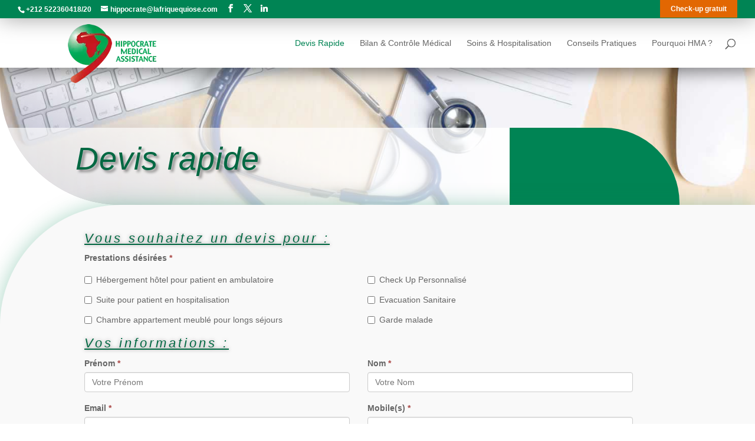

--- FILE ---
content_type: text/css; charset=utf-8
request_url: https://hma.lafriquequiose.com/wp-content/et-cache/229901/et-core-unified-tb-575-deferred-229901.min.css?ver=1765805696
body_size: 2548
content:
div.et_pb_section.et_pb_section_0_tb_footer{background-image:radial-gradient(circle at left,rgba(189,192,193,0.36) 63%,rgba(217,222,225,0.36) 100%)!important}.et_pb_section_0_tb_footer{border-radius:0 16vw 0 16vw;overflow:hidden}.et_pb_section_0_tb_footer.et_pb_section{padding-top:3vw;padding-bottom:0vw;margin-top:2vw;margin-bottom:1vw}.et_pb_section_0_tb_footer.section_has_divider.et_pb_top_divider .et_pb_top_inside_divider{background-image:url([data-uri]);background-size:cover;background-position-x:center;top:0;height:44px;z-index:1;transform:scale(1,-1)}.et_pb_row_0_tb_footer{border-top-width:2px}.et_pb_row_0_tb_footer.et_pb_row{padding-top:39px!important;padding-top:39px}.et_pb_text_0_tb_footer,.et_pb_text_1_tb_footer,.et_pb_text_2_tb_footer,.et_pb_text_4_tb_footer{line-height:2em;font-size:12px;line-height:2em}.et_pb_text_0_tb_footer.et_pb_text a,.et_pb_text_1_tb_footer.et_pb_text a,.et_pb_text_2_tb_footer.et_pb_text a,.et_pb_text_4_tb_footer.et_pb_text a{color:#666666!important}.et_pb_text_0_tb_footer a,.et_pb_text_1_tb_footer a,.et_pb_text_2_tb_footer a,.et_pb_text_4_tb_footer a{text-decoration:underline}.et_pb_text_0_tb_footer h1,.et_pb_text_1_tb_footer h1,.et_pb_text_2_tb_footer h1,.et_pb_text_4_tb_footer h1{text-align:left}.et_pb_text_0_tb_footer h3,.et_pb_text_1_tb_footer h3,.et_pb_text_2_tb_footer h3,.et_pb_text_4_tb_footer h3{font-weight:700;text-transform:uppercase;font-size:12px;letter-spacing:5px;line-height:1.8em}.et_pb_button_0_tb_footer_wrapper .et_pb_button_0_tb_footer,.et_pb_button_0_tb_footer_wrapper .et_pb_button_0_tb_footer:hover,.et_pb_button_1_tb_footer_wrapper .et_pb_button_1_tb_footer,.et_pb_button_1_tb_footer_wrapper .et_pb_button_1_tb_footer:hover{padding-top:6px!important;padding-right:0px!important;padding-bottom:6px!important;padding-left:0px!important}body #page-container .et_pb_section .et_pb_button_0_tb_footer,body #page-container .et_pb_section .et_pb_button_1_tb_footer{color:#000000!important;border-width:0px!important;border-radius:0px;font-size:14px;font-weight:700!important;background-color:rgba(0,0,0,0)}body #page-container .et_pb_section .et_pb_button_0_tb_footer:after,body #page-container .et_pb_section .et_pb_button_1_tb_footer:after,body #page-container .et_pb_section .et_pb_signup_0_tb_footer.et_pb_subscribe .et_pb_newsletter_button.et_pb_button:after{font-size:1.6em}body.et_button_custom_icon #page-container .et_pb_button_0_tb_footer:after,body.et_button_custom_icon #page-container .et_pb_button_1_tb_footer:after,body.et_button_custom_icon #page-container .et_pb_signup_0_tb_footer.et_pb_subscribe .et_pb_newsletter_button.et_pb_button:after{font-size:14px}.et_pb_button_0_tb_footer,.et_pb_button_1_tb_footer{box-shadow:0px 1px 0px 0px #000000}.et_pb_button_0_tb_footer,.et_pb_button_0_tb_footer:after,.et_pb_button_1_tb_footer,.et_pb_button_1_tb_footer:after{transition:all 300ms ease 0ms}.et_pb_social_media_follow_0_tb_footer{filter:invert(100%);backface-visibility:hidden}html:not(.et_fb_edit_enabled) #et-fb-app .et_pb_social_media_follow_0_tb_footer:hover{filter:invert(100%)}ul.et_pb_social_media_follow_0_tb_footer{margin-top:-20px!important;margin-left:-10px!important}.et_pb_text_3_tb_footer.et_pb_text a{color:#383838!important}.et_pb_signup_0_tb_footer.et_pb_subscribe .et_pb_newsletter_description h2,.et_pb_signup_0_tb_footer.et_pb_subscribe .et_pb_newsletter_description h1.et_pb_module_header,.et_pb_signup_0_tb_footer.et_pb_subscribe .et_pb_newsletter_description h3.et_pb_module_header,.et_pb_signup_0_tb_footer.et_pb_subscribe .et_pb_newsletter_description h4.et_pb_module_header,.et_pb_signup_0_tb_footer.et_pb_subscribe .et_pb_newsletter_description h5.et_pb_module_header,.et_pb_signup_0_tb_footer.et_pb_subscribe .et_pb_newsletter_description h6.et_pb_module_header{text-transform:uppercase!important;font-size:14px!important;letter-spacing:5px!important;line-height:1.8em!important}.et_pb_signup_0_tb_footer.et_pb_contact_field .et_pb_contact_field_options_title,.et_pb_signup_0_tb_footer.et_pb_subscribe .et_pb_newsletter_form .input,.et_pb_signup_0_tb_footer.et_pb_subscribe .et_pb_newsletter_form .input[type=checkbox]+label,.et_pb_signup_0_tb_footer.et_pb_subscribe .et_pb_newsletter_form .input[type=radio]+label{font-size:14px}.et_pb_signup_0_tb_footer.et_pb_subscribe .et_pb_newsletter_form .input::-webkit-input-placeholder{font-size:14px}.et_pb_signup_0_tb_footer.et_pb_subscribe .et_pb_newsletter_form .input::-moz-placeholder{font-size:14px}.et_pb_signup_0_tb_footer.et_pb_subscribe .et_pb_newsletter_form .input:-ms-input-placeholder{font-size:14px}.et_pb_signup_0_tb_footer .et_pb_newsletter_form p input[type="text"],.et_pb_signup_0_tb_footer .et_pb_newsletter_form p textarea,.et_pb_signup_0_tb_footer .et_pb_newsletter_form p select,.et_pb_signup_0_tb_footer .et_pb_newsletter_form p .input[type="radio"]+label i,.et_pb_signup_0_tb_footer .et_pb_newsletter_form p .input[type="checkbox"]+label i{border-radius:0px 0px 0px 0px;overflow:hidden}body #page-container .et_pb_section .et_pb_signup_0_tb_footer.et_pb_subscribe .et_pb_newsletter_button.et_pb_button{color:#ffffff!important;border-width:0px!important;border-radius:0px;font-size:14px;font-weight:700!important;background-color:#000000;padding-top:12px!important;padding-bottom:12px!important}.et_pb_signup_0_tb_footer .et_pb_newsletter_form p input[type="text"],.et_pb_signup_0_tb_footer .et_pb_newsletter_form p textarea,.et_pb_signup_0_tb_footer .et_pb_newsletter_form p select,.et_pb_signup_0_tb_footer .et_pb_newsletter_form p .input[type="checkbox"]+label i,.et_pb_signup_0_tb_footer .et_pb_newsletter_form p .input[type="radio"]+label i{background-color:rgba(255,255,255,0.63)}.et_pb_signup_0_tb_footer .et_pb_newsletter_form p input.input:focus,.et_pb_signup_0_tb_footer .et_pb_newsletter_form p textarea:focus,.et_pb_signup_0_tb_footer .et_pb_newsletter_form p select:focus{background-color:#ffffff}.et_pb_signup_0_tb_footer .et_pb_newsletter_form p input[type="text"],.et_pb_signup_0_tb_footer .et_pb_newsletter_form p textarea,.et_pb_signup_0_tb_footer .et_pb_newsletter_form p select,.et_pb_signup_0_tb_footer .et_pb_newsletter_form p .input[type="checkbox"]+label i:before,.et_pb_signup_0_tb_footer .et_pb_newsletter_form p .input::placeholder,.et_pb_signup_0_tb_footer .et_pb_newsletter_form p .input:focus{color:#000000!important}.et_pb_signup_0_tb_footer .et_pb_newsletter_form p .input::-webkit-input-placeholder{color:#000000!important}.et_pb_signup_0_tb_footer .et_pb_newsletter_form p .input::-moz-placeholder{color:#000000!important}.et_pb_signup_0_tb_footer .et_pb_newsletter_form p .input::-ms-input-placeholder{color:#000000!important}.et_pb_signup_0_tb_footer .et_pb_newsletter_form p .input:focus::-webkit-input-placeholder{color:#000000!important}.et_pb_signup_0_tb_footer .et_pb_newsletter_form p .input:focus::-moz-placeholder{color:#000000!important}.et_pb_signup_0_tb_footer .et_pb_newsletter_form p .input:focus:-ms-input-placeholder{color:#000000!important}.et_pb_signup_0_tb_footer .et_pb_newsletter_form p textarea:focus::-webkit-input-placeholder{color:#000000!important}.et_pb_signup_0_tb_footer .et_pb_newsletter_form p textarea:focus::-moz-placeholder{color:#000000!important}.et_pb_signup_0_tb_footer .et_pb_newsletter_form p textarea:focus:-ms-input-placeholder{color:#000000!important}.et_pb_signup_0_tb_footer .et_pb_newsletter_form .input,.et_pb_signup_0_tb_footer .et_pb_newsletter_form input[type="text"],.et_pb_signup_0_tb_footer .et_pb_newsletter_form p.et_pb_newsletter_field input[type="text"],.et_pb_signup_0_tb_footer .et_pb_newsletter_form textarea,.et_pb_signup_0_tb_footer .et_pb_newsletter_form p.et_pb_newsletter_field textarea,.et_pb_signup_0_tb_footer .et_pb_newsletter_form select{padding-top:4px!important;padding-bottom:4px!important}.et_pb_signup_0_tb_footer .et_pb_newsletter_form p.et_pb_newsletter_field{margin-top:-18px}.et_pb_signup_0_tb_footer .et_pb_newsletter_form p .input[type="radio"]+label i:before{background-color:#000000}@media only screen and (max-width:980px){.et_pb_section_0_tb_footer.et_pb_section{padding-top:6vw;padding-bottom:0vw}.et_pb_row_0_tb_footer{border-top-width:2px}body #page-container .et_pb_section .et_pb_button_0_tb_footer:after,body #page-container .et_pb_section .et_pb_button_1_tb_footer:after,body #page-container .et_pb_section .et_pb_signup_0_tb_footer.et_pb_subscribe .et_pb_newsletter_button.et_pb_button:after{display:inline-block;opacity:0}body #page-container .et_pb_section .et_pb_button_0_tb_footer:hover:after,body #page-container .et_pb_section .et_pb_button_1_tb_footer:hover:after,body #page-container .et_pb_section .et_pb_signup_0_tb_footer.et_pb_subscribe .et_pb_newsletter_button.et_pb_button:hover:after{opacity:1}}@media only screen and (max-width:767px){.et_pb_section_0_tb_footer.et_pb_section{padding-top:10vw;padding-bottom:0vw}.et_pb_row_0_tb_footer{border-top-width:2px}body #page-container .et_pb_section .et_pb_button_0_tb_footer:after,body #page-container .et_pb_section .et_pb_button_1_tb_footer:after,body #page-container .et_pb_section .et_pb_signup_0_tb_footer.et_pb_subscribe .et_pb_newsletter_button.et_pb_button:after{display:inline-block;opacity:0}body #page-container .et_pb_section .et_pb_button_0_tb_footer:hover:after,body #page-container .et_pb_section .et_pb_button_1_tb_footer:hover:after,body #page-container .et_pb_section .et_pb_signup_0_tb_footer.et_pb_subscribe .et_pb_newsletter_button.et_pb_button:hover:after{opacity:1}ul.et_pb_social_media_follow_0_tb_footer{margin-top:-20px!important}}.heading-css{text-decoration:underline;text-align:left!important;margin-bottom:-3vh}.align-right{float:right}.vfbp-form .btn-primary{border-color:#008454;background-color:#008454}.vfbp-form .btn{font-size:15px;padding:6px 25px}.vfbp-form .btn-primary:hover{border-color:#025939;background-color:#025939}div.et_pb_section.et_pb_section_0{background-image:linear-gradient(200deg,rgba(0,0,0,0) 62%,rgba(0,7,66,0.36) 100%),url(https://hma.lafriquequiose.com/wp-content/uploads/header_Bilan-medical.jpg)!important}.et_pb_section_0{border-radius:0 0 0 16vw;overflow:hidden}.et_pb_section_0.et_pb_section{padding-top:8vw;padding-right:10vw;padding-bottom:0px;padding-left:0px}.et_pb_row_0{border-radius:0 10vw 0 0;overflow:hidden}.et_pb_row_0,body #page-container .et-db #et-boc .et-l .et_pb_row_0.et_pb_row,body.et_pb_pagebuilder_layout.single #page-container #et-boc .et-l .et_pb_row_0.et_pb_row,body.et_pb_pagebuilder_layout.single.et_full_width_page #page-container #et-boc .et-l .et_pb_row_0.et_pb_row,.et_pb_row_2,body #page-container .et-db #et-boc .et-l .et_pb_row_2.et_pb_row,body.et_pb_pagebuilder_layout.single #page-container #et-boc .et-l .et_pb_row_2.et_pb_row,body.et_pb_pagebuilder_layout.single.et_full_width_page #page-container #et-boc .et-l .et_pb_row_2.et_pb_row,.et_pb_row_3,body #page-container .et-db #et-boc .et-l .et_pb_row_3.et_pb_row,body.et_pb_pagebuilder_layout.single #page-container #et-boc .et-l .et_pb_row_3.et_pb_row,body.et_pb_pagebuilder_layout.single.et_full_width_page #page-container #et-boc .et-l .et_pb_row_3.et_pb_row,.et_pb_row_4,body #page-container .et-db #et-boc .et-l .et_pb_row_4.et_pb_row,body.et_pb_pagebuilder_layout.single #page-container #et-boc .et-l .et_pb_row_4.et_pb_row,body.et_pb_pagebuilder_layout.single.et_full_width_page #page-container #et-boc .et-l .et_pb_row_4.et_pb_row,.et_pb_row_5,body #page-container .et-db #et-boc .et-l .et_pb_row_5.et_pb_row,body.et_pb_pagebuilder_layout.single #page-container #et-boc .et-l .et_pb_row_5.et_pb_row,body.et_pb_pagebuilder_layout.single.et_full_width_page #page-container #et-boc .et-l .et_pb_row_5.et_pb_row,.et_pb_row_6,body #page-container .et-db #et-boc .et-l .et_pb_row_6.et_pb_row,body.et_pb_pagebuilder_layout.single #page-container #et-boc .et-l .et_pb_row_6.et_pb_row,body.et_pb_pagebuilder_layout.single.et_full_width_page #page-container #et-boc .et-l .et_pb_row_6.et_pb_row{width:100%;max-width:100%}.et_pb_text_0 h1{font-style:italic;font-size:54px;color:#006842!important;letter-spacing:1px;text-shadow:0.08em 0.08em 0.08em rgba(0,0,0,0.4)}.et_pb_text_0 h6{font-weight:700;text-transform:uppercase;color:#000000!important;letter-spacing:5px;line-height:1.6em;text-shadow:0em 0.1em 0.1em rgba(0,0,0,0.4)}.et_pb_text_0{text-shadow:0em 0em 3em rgba(22,29,67,0.24)}.et_pb_button_0_wrapper .et_pb_button_0,.et_pb_button_0_wrapper .et_pb_button_0:hover{padding-top:62px!important;padding-bottom:62px!important}body #page-container .et_pb_section .et_pb_button_0{color:#ffffff!important;border-width:0px!important;letter-spacing:5px;font-size:14px;font-weight:700!important;text-transform:uppercase!important;background-color:rgba(0,0,0,0)}body #page-container .et_pb_section .et_pb_button_0:after{font-size:1.6em}body.et_button_custom_icon #page-container .et_pb_button_0:after{font-size:14px}.et_pb_button_0,.et_pb_button_0:after{transition:all 300ms ease 0ms}.et_pb_section_1{border-radius:16vw 0 16vw 0;overflow:hidden;z-index:10;box-shadow:0px 2px 36px 0px rgba(0,132,84,0.36)}.et_pb_section_1.et_pb_section{padding-top:0px;padding-bottom:0px;background-color:#f9f9f9!important}.et_pb_row_1,body #page-container .et-db #et-boc .et-l .et_pb_row_1.et_pb_row,body.et_pb_pagebuilder_layout.single #page-container #et-boc .et-l .et_pb_row_1.et_pb_row,body.et_pb_pagebuilder_layout.single.et_full_width_page #page-container #et-boc .et-l .et_pb_row_1.et_pb_row{max-width:100%}.et_pb_text_1{font-size:17px;padding-right:5vw!important;margin-top:1vw!important;margin-bottom:0px!important}.et_pb_text_1 h3{font-style:italic;color:#006842!important;letter-spacing:4px;line-height:1.6em;text-align:center;text-shadow:0em 0em 0.3em rgba(0,0,0,0.4)}.et_pb_section_2.et_pb_section{padding-top:1vw;padding-right:1vw;padding-bottom:1vw;padding-left:1vw;background-color:#3E4245!important}.et_pb_row_2,.et_pb_row_3,.et_pb_row_4,.et_pb_row_5{background-color:rgba(255,255,255,0.19);box-shadow:0px 110px 130px -50px #e27100}.et_pb_row_2.et_pb_row{padding-top:0px!important;padding-right:0px!important;padding-bottom:0px!important;padding-left:0px!important;margin-right:auto!important;margin-left:auto!important;padding-top:0px;padding-right:0px;padding-bottom:0px;padding-left:0px}.et_pb_text_2.et_pb_text,.et_pb_text_3.et_pb_text,.et_pb_text_7.et_pb_text{color:#ffffff!important}.et_pb_text_2,.et_pb_text_5,.et_pb_text_8{font-size:16px;letter-spacing:1px;padding-top:1vw!important;padding-right:1vw!important;padding-bottom:1vw!important;padding-left:1vw!important;margin-top:0px!important;margin-right:0px!important;margin-bottom:0px!important;margin-left:0px!important}.et_pb_text_2 h3,.et_pb_text_3 h3,.et_pb_text_5 h3,.et_pb_text_7 h3,.et_pb_text_8 h3{font-size:18px}.et_pb_section_3.et_pb_section{padding-top:1vw;padding-right:1vw;padding-bottom:1vw;padding-left:1vw;margin-top:0px;margin-right:0px;margin-bottom:0px;margin-left:0px;background-color:#006F8C!important}.et_pb_row_3.et_pb_row,.et_pb_row_4.et_pb_row,.et_pb_row_5.et_pb_row,.et_pb_row_6.et_pb_row{padding-top:0px!important;padding-right:0px!important;padding-bottom:0px!important;padding-left:0px!important;margin-top:0px!important;margin-right:auto!important;margin-bottom:0px!important;margin-left:auto!important;padding-top:0px;padding-right:0px;padding-bottom:0px;padding-left:0px}.et_pb_text_3{font-size:16px;letter-spacing:1px;padding-top:1vw!important;padding-right:1vw!important;padding-bottom:1vw!important;padding-left:1vw!important;margin-right:0px!important;margin-left:0px!important}.et_pb_text_4 h6,.et_pb_text_6 h6,.et_pb_text_9 h6{font-weight:700;text-transform:uppercase;font-size:11px;letter-spacing:2px;line-height:1.8em}.et_pb_text_4{background-color:rgba(255,255,255,0.63);border-left-width:8px;border-left-color:#c92800;height:25px;padding-top:3px!important;padding-right:8px!important;padding-bottom:0px!important;padding-left:8px!important;margin-top:0px!important;margin-right:8px!important;margin-bottom:8px!important;margin-left:0px!important;width:220px;transition:border 300ms ease 0ms}.et_pb_text_4:hover,.et_pb_text_6:hover,.et_pb_text_9:hover{border-left-width:25px;border-left-color:#c92800}.et_pb_section_4.et_pb_section{padding-top:1vw;padding-right:1vw;padding-bottom:1vw;padding-left:1vw;margin-top:0px;margin-right:0px;margin-bottom:0px;margin-left:0px;background-color:#1dc193!important}.et_pb_text_5.et_pb_text,.et_pb_text_8.et_pb_text{color:#000000!important}.et_pb_text_6{background-color:rgba(255,255,255,0.63);border-left-width:8px;border-left-color:#c92800;height:25px;padding-top:3px!important;padding-right:8px!important;padding-bottom:0px!important;padding-left:8px!important;margin-top:0px!important;margin-right:0px!important;margin-bottom:8px!important;margin-left:0px!important;width:220px;transition:border 300ms ease 0ms}.et_pb_section_5.et_pb_section{padding-top:1vw;padding-right:1vw;padding-bottom:1vw;padding-left:1vw;margin-top:0px;margin-right:0px;margin-bottom:0px;margin-left:0px;background-color:#937241!important}.et_pb_text_7{font-size:16px;letter-spacing:1px;padding-top:1vw!important;padding-right:1vw!important;padding-bottom:1vw!important;padding-left:1vw!important;margin-top:0px!important;margin-right:0px!important;margin-bottom:-8px!important;margin-left:0px!important}.et_pb_text_7 ul li{line-height:1.7em;line-height:1.7em;text-align:justify}.et_pb_section_6.et_pb_section{padding-top:1vw;padding-right:1vw;padding-bottom:1vw;padding-left:1vw;margin-top:0px;margin-right:auto;margin-bottom:0px;margin-left:auto;background-color:#EC7E1E!important}.et_pb_row_6{background-color:rgba(255,255,255,0.36);box-shadow:0px 110px 130px -50px #e27100}.et_pb_text_9{background-color:rgba(255,255,255,0.63);border-left-width:8px;border-left-color:#c92800;height:25px;padding-top:2px!important;padding-right:8px!important;padding-bottom:0px!important;padding-left:8px!important;margin-top:0px!important;margin-right:0px!important;margin-bottom:8px!important;margin-left:0px!important;width:220px;transition:border 300ms ease 0ms}.et_pb_column_0{background-image:linear-gradient(90deg,rgba(255,255,255,0.63) 70%,rgba(255,255,255,0.88) 100%);padding-top:25px;padding-right:40px;padding-bottom:7px;padding-left:10vw}.et_pb_column_1{background-color:#008454}.et_pb_column_3,.et_pb_column_4,.et_pb_column_5,.et_pb_column_6,.et_pb_column_7{padding-top:0px;padding-right:0px;padding-bottom:0px;padding-left:0px}.et_pb_row_0.et_pb_row{padding-top:0px!important;padding-bottom:0px!important;margin-left:0px!important;margin-right:auto!important;padding-top:0px;padding-bottom:0px}.et_pb_text_0.et_pb_module,.et_pb_text_4.et_pb_module,.et_pb_text_6.et_pb_module,.et_pb_text_9.et_pb_module{margin-left:auto!important;margin-right:0px!important}.et_pb_section_2,.et_pb_section_3,.et_pb_section_4,.et_pb_section_5,.et_pb_section_6{margin-left:auto!important;margin-right:auto!important}@media only screen and (min-width:981px){.et_pb_section_2,.et_pb_section_3,.et_pb_section_4,.et_pb_section_5,.et_pb_section_6{width:50%}}@media only screen and (max-width:980px){.et_pb_row_0.et_pb_row{padding-left:0vw!important;padding-left:0vw!important}.et_pb_text_0 h1{font-size:36px}.et_pb_text_0{max-width:90%}.et_pb_button_0_wrapper .et_pb_button_0,.et_pb_button_0_wrapper .et_pb_button_0:hover{padding-top:25px!important;padding-bottom:25px!important}body #page-container .et_pb_section .et_pb_button_0:after{display:inline-block;opacity:0}body #page-container .et_pb_section .et_pb_button_0:hover:after{opacity:1}.et_pb_section_2,.et_pb_section_3,.et_pb_section_4,.et_pb_section_5,.et_pb_section_6{width:70%}.et_pb_text_4,.et_pb_text_6,.et_pb_text_9{border-left-width:8px;border-left-color:#c92800}.et_pb_column_0{padding-top:20px;padding-bottom:10px;padding-left:2vw}}@media only screen and (max-width:767px){.et_pb_section_0.et_pb_section{padding-right:10vw}.et_pb_text_0 h1{font-size:25px}body #page-container .et_pb_section .et_pb_button_0:after{display:inline-block;opacity:0}body #page-container .et_pb_section .et_pb_button_0:hover:after{opacity:1}.et_pb_text_1{padding-right:0vw!important;margin-left:0px!important}.et_pb_section_2,.et_pb_section_3,.et_pb_section_6{width:80%}.et_pb_text_4,.et_pb_text_6{border-left-width:8px;border-left-color:#c92800;padding-top:8px!important;padding-right:16px!important;padding-bottom:0px!important;padding-left:16px!important}.et_pb_text_9{border-left-width:8px;border-left-color:#c92800}.et_pb_column_0{padding-left:0vw}}

--- FILE ---
content_type: text/css; charset=utf-8
request_url: https://hma.lafriquequiose.com/wp-content/et-cache/229901/et-core-unified-229901.min.css?ver=1765805696
body_size: -37
content:
#et-secondary-nav li.cta{background:#e26702;margin-top:-25px;padding-top:10px;padding-left:18px;padding-right:18px;margin-left:0;margin-right:0}